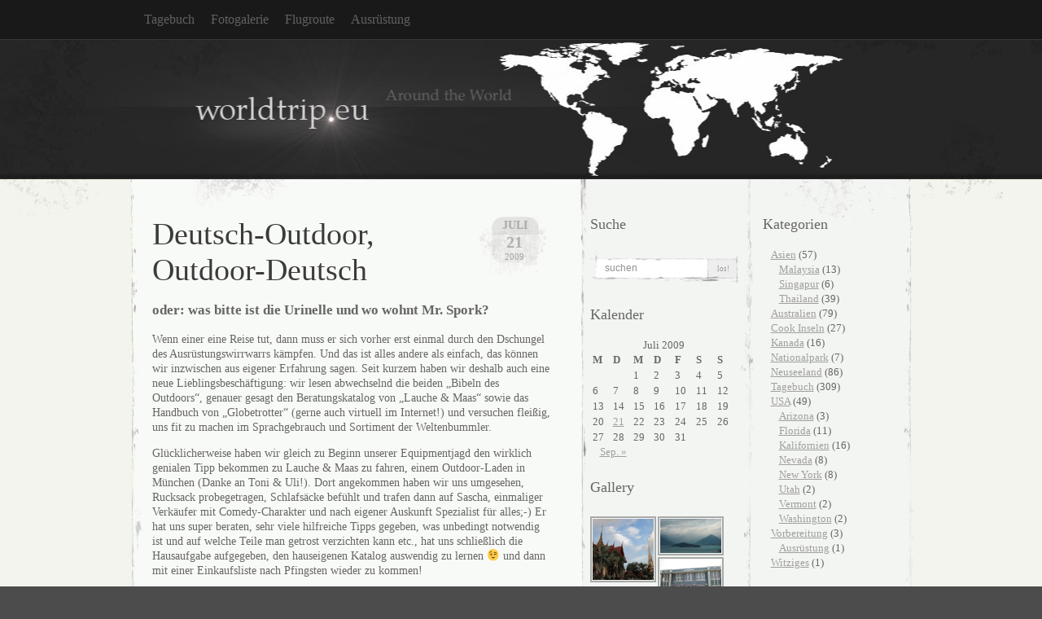

--- FILE ---
content_type: text/html; charset=UTF-8
request_url: https://www.worldtrip.eu/2009/07/
body_size: 13377
content:
<!DOCTYPE html>
<html xmlns="https://www.w3.org/1999/xhtml" lang="de">

<head>
<meta http-equiv="Content-Type" content="text/html; charset=UTF-8" />

<title>
												Archiv Juli | worldtrip.eu		</title>

<link rel="icon" href="https://www.worldtrip.eu/wp-content/favicon.ico" type="image/x-icon" />
		<link rel="shortcut icon" href="https://www.worldtrip.eu/wp-content/favicon.ico" type="image/x-icon" /><link rel="stylesheet" href="https://www.worldtrip.eu/wp-content/themes/elegant-grunge/style.css" type="text/css" media="screen" />
<style type="text/css">
#header div {
	background: url(https://worldtrip.eu/wp-content/themes/elegant-grunge/images/header-ds.jpg) no-repeat center top;
	width: 100%;
	height: 100%;
	display: block;
}
#header * {
	display: none;
}

</style>
<!--[if IE]>
<link rel="stylesheet" type="text/css" href="https://www.worldtrip.eu/wp-content/themes/elegant-grunge/ie.css" />
<style type="text/css">
#footer #subscribe a {
	background:none;
	filter:progid:DXImageTransform.Microsoft.AlphaImageLoader(src='https://www.worldtrip.eu/wp-content/themes/elegant-grunge/images/rss.png');
}
#header div {
	background: none;
	filter:progid:DXImageTransform.Microsoft.AlphaImageLoader(src='https://worldtrip.eu/wp-content/themes/elegant-grunge/images/header-ds.jpg');
}
</style>
<![endif]-->

<link rel="alternate" type="application/rss+xml" title="worldtrip.eu RSS Feed" href="https://www.worldtrip.eu/feed/" />
<link rel="pingback" href="https://www.worldtrip.eu/xmlrpc.php" />



<meta name='robots' content='max-image-preview:large' />
<link rel='dns-prefetch' href='//www.worldtrip.eu' />
<script type="text/javascript">
window._wpemojiSettings = {"baseUrl":"https:\/\/s.w.org\/images\/core\/emoji\/14.0.0\/72x72\/","ext":".png","svgUrl":"https:\/\/s.w.org\/images\/core\/emoji\/14.0.0\/svg\/","svgExt":".svg","source":{"concatemoji":"https:\/\/www.worldtrip.eu\/wp-includes\/js\/wp-emoji-release.min.js?ver=6.1.9"}};
/*! This file is auto-generated */
!function(e,a,t){var n,r,o,i=a.createElement("canvas"),p=i.getContext&&i.getContext("2d");function s(e,t){var a=String.fromCharCode,e=(p.clearRect(0,0,i.width,i.height),p.fillText(a.apply(this,e),0,0),i.toDataURL());return p.clearRect(0,0,i.width,i.height),p.fillText(a.apply(this,t),0,0),e===i.toDataURL()}function c(e){var t=a.createElement("script");t.src=e,t.defer=t.type="text/javascript",a.getElementsByTagName("head")[0].appendChild(t)}for(o=Array("flag","emoji"),t.supports={everything:!0,everythingExceptFlag:!0},r=0;r<o.length;r++)t.supports[o[r]]=function(e){if(p&&p.fillText)switch(p.textBaseline="top",p.font="600 32px Arial",e){case"flag":return s([127987,65039,8205,9895,65039],[127987,65039,8203,9895,65039])?!1:!s([55356,56826,55356,56819],[55356,56826,8203,55356,56819])&&!s([55356,57332,56128,56423,56128,56418,56128,56421,56128,56430,56128,56423,56128,56447],[55356,57332,8203,56128,56423,8203,56128,56418,8203,56128,56421,8203,56128,56430,8203,56128,56423,8203,56128,56447]);case"emoji":return!s([129777,127995,8205,129778,127999],[129777,127995,8203,129778,127999])}return!1}(o[r]),t.supports.everything=t.supports.everything&&t.supports[o[r]],"flag"!==o[r]&&(t.supports.everythingExceptFlag=t.supports.everythingExceptFlag&&t.supports[o[r]]);t.supports.everythingExceptFlag=t.supports.everythingExceptFlag&&!t.supports.flag,t.DOMReady=!1,t.readyCallback=function(){t.DOMReady=!0},t.supports.everything||(n=function(){t.readyCallback()},a.addEventListener?(a.addEventListener("DOMContentLoaded",n,!1),e.addEventListener("load",n,!1)):(e.attachEvent("onload",n),a.attachEvent("onreadystatechange",function(){"complete"===a.readyState&&t.readyCallback()})),(e=t.source||{}).concatemoji?c(e.concatemoji):e.wpemoji&&e.twemoji&&(c(e.twemoji),c(e.wpemoji)))}(window,document,window._wpemojiSettings);
</script>
<style type="text/css">
img.wp-smiley,
img.emoji {
	display: inline !important;
	border: none !important;
	box-shadow: none !important;
	height: 1em !important;
	width: 1em !important;
	margin: 0 0.07em !important;
	vertical-align: -0.1em !important;
	background: none !important;
	padding: 0 !important;
}
</style>
	<link rel='stylesheet' id='wp-block-library-css' href='https://www.worldtrip.eu/wp-includes/css/dist/block-library/style.min.css?ver=6.1.9' type='text/css' media='all' />
<link rel='stylesheet' id='classic-theme-styles-css' href='https://www.worldtrip.eu/wp-includes/css/classic-themes.min.css?ver=1' type='text/css' media='all' />
<style id='global-styles-inline-css' type='text/css'>
body{--wp--preset--color--black: #000000;--wp--preset--color--cyan-bluish-gray: #abb8c3;--wp--preset--color--white: #ffffff;--wp--preset--color--pale-pink: #f78da7;--wp--preset--color--vivid-red: #cf2e2e;--wp--preset--color--luminous-vivid-orange: #ff6900;--wp--preset--color--luminous-vivid-amber: #fcb900;--wp--preset--color--light-green-cyan: #7bdcb5;--wp--preset--color--vivid-green-cyan: #00d084;--wp--preset--color--pale-cyan-blue: #8ed1fc;--wp--preset--color--vivid-cyan-blue: #0693e3;--wp--preset--color--vivid-purple: #9b51e0;--wp--preset--gradient--vivid-cyan-blue-to-vivid-purple: linear-gradient(135deg,rgba(6,147,227,1) 0%,rgb(155,81,224) 100%);--wp--preset--gradient--light-green-cyan-to-vivid-green-cyan: linear-gradient(135deg,rgb(122,220,180) 0%,rgb(0,208,130) 100%);--wp--preset--gradient--luminous-vivid-amber-to-luminous-vivid-orange: linear-gradient(135deg,rgba(252,185,0,1) 0%,rgba(255,105,0,1) 100%);--wp--preset--gradient--luminous-vivid-orange-to-vivid-red: linear-gradient(135deg,rgba(255,105,0,1) 0%,rgb(207,46,46) 100%);--wp--preset--gradient--very-light-gray-to-cyan-bluish-gray: linear-gradient(135deg,rgb(238,238,238) 0%,rgb(169,184,195) 100%);--wp--preset--gradient--cool-to-warm-spectrum: linear-gradient(135deg,rgb(74,234,220) 0%,rgb(151,120,209) 20%,rgb(207,42,186) 40%,rgb(238,44,130) 60%,rgb(251,105,98) 80%,rgb(254,248,76) 100%);--wp--preset--gradient--blush-light-purple: linear-gradient(135deg,rgb(255,206,236) 0%,rgb(152,150,240) 100%);--wp--preset--gradient--blush-bordeaux: linear-gradient(135deg,rgb(254,205,165) 0%,rgb(254,45,45) 50%,rgb(107,0,62) 100%);--wp--preset--gradient--luminous-dusk: linear-gradient(135deg,rgb(255,203,112) 0%,rgb(199,81,192) 50%,rgb(65,88,208) 100%);--wp--preset--gradient--pale-ocean: linear-gradient(135deg,rgb(255,245,203) 0%,rgb(182,227,212) 50%,rgb(51,167,181) 100%);--wp--preset--gradient--electric-grass: linear-gradient(135deg,rgb(202,248,128) 0%,rgb(113,206,126) 100%);--wp--preset--gradient--midnight: linear-gradient(135deg,rgb(2,3,129) 0%,rgb(40,116,252) 100%);--wp--preset--duotone--dark-grayscale: url('#wp-duotone-dark-grayscale');--wp--preset--duotone--grayscale: url('#wp-duotone-grayscale');--wp--preset--duotone--purple-yellow: url('#wp-duotone-purple-yellow');--wp--preset--duotone--blue-red: url('#wp-duotone-blue-red');--wp--preset--duotone--midnight: url('#wp-duotone-midnight');--wp--preset--duotone--magenta-yellow: url('#wp-duotone-magenta-yellow');--wp--preset--duotone--purple-green: url('#wp-duotone-purple-green');--wp--preset--duotone--blue-orange: url('#wp-duotone-blue-orange');--wp--preset--font-size--small: 13px;--wp--preset--font-size--medium: 20px;--wp--preset--font-size--large: 36px;--wp--preset--font-size--x-large: 42px;--wp--preset--spacing--20: 0.44rem;--wp--preset--spacing--30: 0.67rem;--wp--preset--spacing--40: 1rem;--wp--preset--spacing--50: 1.5rem;--wp--preset--spacing--60: 2.25rem;--wp--preset--spacing--70: 3.38rem;--wp--preset--spacing--80: 5.06rem;}:where(.is-layout-flex){gap: 0.5em;}body .is-layout-flow > .alignleft{float: left;margin-inline-start: 0;margin-inline-end: 2em;}body .is-layout-flow > .alignright{float: right;margin-inline-start: 2em;margin-inline-end: 0;}body .is-layout-flow > .aligncenter{margin-left: auto !important;margin-right: auto !important;}body .is-layout-constrained > .alignleft{float: left;margin-inline-start: 0;margin-inline-end: 2em;}body .is-layout-constrained > .alignright{float: right;margin-inline-start: 2em;margin-inline-end: 0;}body .is-layout-constrained > .aligncenter{margin-left: auto !important;margin-right: auto !important;}body .is-layout-constrained > :where(:not(.alignleft):not(.alignright):not(.alignfull)){max-width: var(--wp--style--global--content-size);margin-left: auto !important;margin-right: auto !important;}body .is-layout-constrained > .alignwide{max-width: var(--wp--style--global--wide-size);}body .is-layout-flex{display: flex;}body .is-layout-flex{flex-wrap: wrap;align-items: center;}body .is-layout-flex > *{margin: 0;}:where(.wp-block-columns.is-layout-flex){gap: 2em;}.has-black-color{color: var(--wp--preset--color--black) !important;}.has-cyan-bluish-gray-color{color: var(--wp--preset--color--cyan-bluish-gray) !important;}.has-white-color{color: var(--wp--preset--color--white) !important;}.has-pale-pink-color{color: var(--wp--preset--color--pale-pink) !important;}.has-vivid-red-color{color: var(--wp--preset--color--vivid-red) !important;}.has-luminous-vivid-orange-color{color: var(--wp--preset--color--luminous-vivid-orange) !important;}.has-luminous-vivid-amber-color{color: var(--wp--preset--color--luminous-vivid-amber) !important;}.has-light-green-cyan-color{color: var(--wp--preset--color--light-green-cyan) !important;}.has-vivid-green-cyan-color{color: var(--wp--preset--color--vivid-green-cyan) !important;}.has-pale-cyan-blue-color{color: var(--wp--preset--color--pale-cyan-blue) !important;}.has-vivid-cyan-blue-color{color: var(--wp--preset--color--vivid-cyan-blue) !important;}.has-vivid-purple-color{color: var(--wp--preset--color--vivid-purple) !important;}.has-black-background-color{background-color: var(--wp--preset--color--black) !important;}.has-cyan-bluish-gray-background-color{background-color: var(--wp--preset--color--cyan-bluish-gray) !important;}.has-white-background-color{background-color: var(--wp--preset--color--white) !important;}.has-pale-pink-background-color{background-color: var(--wp--preset--color--pale-pink) !important;}.has-vivid-red-background-color{background-color: var(--wp--preset--color--vivid-red) !important;}.has-luminous-vivid-orange-background-color{background-color: var(--wp--preset--color--luminous-vivid-orange) !important;}.has-luminous-vivid-amber-background-color{background-color: var(--wp--preset--color--luminous-vivid-amber) !important;}.has-light-green-cyan-background-color{background-color: var(--wp--preset--color--light-green-cyan) !important;}.has-vivid-green-cyan-background-color{background-color: var(--wp--preset--color--vivid-green-cyan) !important;}.has-pale-cyan-blue-background-color{background-color: var(--wp--preset--color--pale-cyan-blue) !important;}.has-vivid-cyan-blue-background-color{background-color: var(--wp--preset--color--vivid-cyan-blue) !important;}.has-vivid-purple-background-color{background-color: var(--wp--preset--color--vivid-purple) !important;}.has-black-border-color{border-color: var(--wp--preset--color--black) !important;}.has-cyan-bluish-gray-border-color{border-color: var(--wp--preset--color--cyan-bluish-gray) !important;}.has-white-border-color{border-color: var(--wp--preset--color--white) !important;}.has-pale-pink-border-color{border-color: var(--wp--preset--color--pale-pink) !important;}.has-vivid-red-border-color{border-color: var(--wp--preset--color--vivid-red) !important;}.has-luminous-vivid-orange-border-color{border-color: var(--wp--preset--color--luminous-vivid-orange) !important;}.has-luminous-vivid-amber-border-color{border-color: var(--wp--preset--color--luminous-vivid-amber) !important;}.has-light-green-cyan-border-color{border-color: var(--wp--preset--color--light-green-cyan) !important;}.has-vivid-green-cyan-border-color{border-color: var(--wp--preset--color--vivid-green-cyan) !important;}.has-pale-cyan-blue-border-color{border-color: var(--wp--preset--color--pale-cyan-blue) !important;}.has-vivid-cyan-blue-border-color{border-color: var(--wp--preset--color--vivid-cyan-blue) !important;}.has-vivid-purple-border-color{border-color: var(--wp--preset--color--vivid-purple) !important;}.has-vivid-cyan-blue-to-vivid-purple-gradient-background{background: var(--wp--preset--gradient--vivid-cyan-blue-to-vivid-purple) !important;}.has-light-green-cyan-to-vivid-green-cyan-gradient-background{background: var(--wp--preset--gradient--light-green-cyan-to-vivid-green-cyan) !important;}.has-luminous-vivid-amber-to-luminous-vivid-orange-gradient-background{background: var(--wp--preset--gradient--luminous-vivid-amber-to-luminous-vivid-orange) !important;}.has-luminous-vivid-orange-to-vivid-red-gradient-background{background: var(--wp--preset--gradient--luminous-vivid-orange-to-vivid-red) !important;}.has-very-light-gray-to-cyan-bluish-gray-gradient-background{background: var(--wp--preset--gradient--very-light-gray-to-cyan-bluish-gray) !important;}.has-cool-to-warm-spectrum-gradient-background{background: var(--wp--preset--gradient--cool-to-warm-spectrum) !important;}.has-blush-light-purple-gradient-background{background: var(--wp--preset--gradient--blush-light-purple) !important;}.has-blush-bordeaux-gradient-background{background: var(--wp--preset--gradient--blush-bordeaux) !important;}.has-luminous-dusk-gradient-background{background: var(--wp--preset--gradient--luminous-dusk) !important;}.has-pale-ocean-gradient-background{background: var(--wp--preset--gradient--pale-ocean) !important;}.has-electric-grass-gradient-background{background: var(--wp--preset--gradient--electric-grass) !important;}.has-midnight-gradient-background{background: var(--wp--preset--gradient--midnight) !important;}.has-small-font-size{font-size: var(--wp--preset--font-size--small) !important;}.has-medium-font-size{font-size: var(--wp--preset--font-size--medium) !important;}.has-large-font-size{font-size: var(--wp--preset--font-size--large) !important;}.has-x-large-font-size{font-size: var(--wp--preset--font-size--x-large) !important;}
.wp-block-navigation a:where(:not(.wp-element-button)){color: inherit;}
:where(.wp-block-columns.is-layout-flex){gap: 2em;}
.wp-block-pullquote{font-size: 1.5em;line-height: 1.6;}
</style>
<link rel='stylesheet' id='ngg_trigger_buttons-css' href='https://www.worldtrip.eu/wp-content/plugins/nextgen-gallery/static/GalleryDisplay/trigger_buttons.css?ver=4.0.4' type='text/css' media='all' />
<link rel='stylesheet' id='fancybox-0-css' href='https://www.worldtrip.eu/wp-content/plugins/nextgen-gallery/static/Lightbox/fancybox/jquery.fancybox-1.3.4.css?ver=4.0.4' type='text/css' media='all' />
<link rel='stylesheet' id='fontawesome_v4_shim_style-css' href='https://www.worldtrip.eu/wp-content/plugins/nextgen-gallery/static/FontAwesome/css/v4-shims.min.css?ver=6.1.9' type='text/css' media='all' />
<link rel='stylesheet' id='fontawesome-css' href='https://www.worldtrip.eu/wp-content/plugins/nextgen-gallery/static/FontAwesome/css/all.min.css?ver=6.1.9' type='text/css' media='all' />
<link rel='stylesheet' id='nextgen_pagination_style-css' href='https://www.worldtrip.eu/wp-content/plugins/nextgen-gallery/static/GalleryDisplay/pagination_style.css?ver=4.0.4' type='text/css' media='all' />
<link rel='stylesheet' id='nextgen_basic_thumbnails_style-css' href='https://www.worldtrip.eu/wp-content/plugins/nextgen-gallery/static/Thumbnails/nextgen_basic_thumbnails.css?ver=4.0.4' type='text/css' media='all' />
<link rel='stylesheet' id='nextgen_widgets_style-css' href='https://www.worldtrip.eu/wp-content/plugins/nextgen-gallery/static/Widget/display.css?ver=4.0.4' type='text/css' media='all' />
<script type='text/javascript' src='https://www.worldtrip.eu/wp-includes/js/jquery/jquery.min.js?ver=3.6.1' id='jquery-core-js'></script>
<script type='text/javascript' src='https://www.worldtrip.eu/wp-includes/js/jquery/jquery-migrate.min.js?ver=3.3.2' id='jquery-migrate-js'></script>
<script type='text/javascript' id='photocrati_ajax-js-extra'>
/* <![CDATA[ */
var photocrati_ajax = {"url":"https:\/\/www.worldtrip.eu\/index.php?photocrati_ajax=1","rest_url":"https:\/\/www.worldtrip.eu\/wp-json\/","wp_home_url":"https:\/\/www.worldtrip.eu","wp_site_url":"https:\/\/www.worldtrip.eu","wp_root_url":"https:\/\/www.worldtrip.eu","wp_plugins_url":"https:\/\/www.worldtrip.eu\/wp-content\/plugins","wp_content_url":"https:\/\/www.worldtrip.eu\/wp-content","wp_includes_url":"https:\/\/www.worldtrip.eu\/wp-includes\/","ngg_param_slug":"nggallery","rest_nonce":"4fbe8590c5"};
/* ]]> */
</script>
<script type='text/javascript' src='https://www.worldtrip.eu/wp-content/plugins/nextgen-gallery/static/Legacy/ajax.min.js?ver=4.0.4' id='photocrati_ajax-js'></script>
<script type='text/javascript' src='https://www.worldtrip.eu/wp-content/plugins/nextgen-gallery/static/FontAwesome/js/v4-shims.min.js?ver=5.3.1' id='fontawesome_v4_shim-js'></script>
<script type='text/javascript' defer crossorigin="anonymous" data-auto-replace-svg="false" data-keep-original-source="false" data-search-pseudo-elements src='https://www.worldtrip.eu/wp-content/plugins/nextgen-gallery/static/FontAwesome/js/all.min.js?ver=5.3.1' id='fontawesome-js'></script>
<script type='text/javascript' src='https://www.worldtrip.eu/wp-content/plugins/nextgen-gallery/static/Thumbnails/nextgen_basic_thumbnails.js?ver=4.0.4' id='nextgen_basic_thumbnails_script-js'></script>
<link rel="https://api.w.org/" href="https://www.worldtrip.eu/wp-json/" /><link rel="EditURI" type="application/rsd+xml" title="RSD" href="https://www.worldtrip.eu/xmlrpc.php?rsd" />
<link rel="wlwmanifest" type="application/wlwmanifest+xml" href="https://www.worldtrip.eu/wp-includes/wlwmanifest.xml" />
<meta name="generator" content="WordPress 6.1.9" />

</head>


<body class="double-right-sidebar">

<div id="page">

<div id="menu">
	<ul>
		<li class="page_item page-item-14 current_page_parent"><a href="https://www.worldtrip.eu/tagebuch/">Tagebuch</a></li>
<li class="page_item page-item-103 page_item_has_children"><a href="https://www.worldtrip.eu/fotogalerie/">Fotogalerie</a></li>
<li class="page_item page-item-5"><a href="https://www.worldtrip.eu/flugroute/">Flugroute</a></li>
<li class="page_item page-item-1011"><a href="https://www.worldtrip.eu/ausruestung/">Ausrüstung</a></li>
	</ul>
	<div class="clear"></div>
</div>

<div id="header-wrap">
<div id="header">
	<div>
			</div>
</div>
</div>

<!-- end header --><div id="content-container">

<div id="content">

	<div id="body">
	
	<div class="breadcrumbs">
		</div>

	
		
			<div class="post" id="post-12">
				
				<div class="date">
					<span class="month">Juli</span>
					<span class="day">21</span>
					<span class="year">2009</span>
				</div>
				
				<h2><a href="https://www.worldtrip.eu/2009/07/21/deutsch-outdoor-outdoor-deutsch/" rel="bookmark" title="Direkter Link zu Deutsch-Outdoor, Outdoor-Deutsch">Deutsch-Outdoor, Outdoor-Deutsch</a></h2>

								
				<!-- <div class="info">by Anita</div> -->

				<div class="entry">
					<!-- google_ad_section_start -->
					<h3>oder: was bitte ist die Urinelle und wo wohnt Mr. Spork?</h3>
<p>Wenn einer eine Reise tut, dann muss er sich vorher erst einmal durch den Dschungel des Ausrüstungswirrwarrs kämpfen. Und das ist alles andere als einfach, das können wir inzwischen aus eigener Erfahrung sagen. Seit kurzem haben wir deshalb auch eine neue Lieblingsbeschäftigung: wir lesen abwechselnd die beiden „Bibeln des Outdoors“, genauer gesagt den Beratungskatalog von „Lauche &amp; Maas“ sowie das Handbuch von „Globetrotter“ (gerne auch virtuell im Internet!) und versuchen fleißig, uns fit zu machen im Sprachgebrauch und Sortiment der Weltenbummler.</p>
<p>Glücklicherweise haben wir gleich zu Beginn unserer Equipmentjagd den wirklich genialen Tipp bekommen zu Lauche &amp; Maas zu fahren, einem Outdoor-Laden in München (Danke an Toni &amp; Uli!). Dort angekommen haben wir uns umgesehen, Rucksack probegetragen, Schlafsäcke befühlt und trafen dann auf Sascha, einmaliger Verkäufer mit Comedy-Charakter und nach eigener Auskunft Spezialist für alles;-) Er hat uns super beraten, sehr viele hilfreiche Tipps gegeben, was unbedingt notwendig ist und auf welche Teile man getrost verzichten kann etc., hat uns schließlich die Hausaufgabe aufgegeben, den hauseigenen Katalog auswendig zu lernen 😉 und dann mit einer Einkaufsliste nach Pfingsten wieder zu kommen!</p>
<p>So ging es also los und wir stürzten uns voller Elan auf die 500 Katalogseiten, vollgepackt mit bunten Bildern und Infos von allen möglichen und unmöglichen Gegenständen, die der Weltreisende so braucht. Die Einkaufsliste wuchs also rasant und Anita´s Shopping-Hormone überschlugen sich nur so vor lauter Vorfreude auf das Glühen der Kreditkarte! Da wir ja aber auch  kleine Sparfüchse sind, haben wir natürlich wahlweise auch das Angebot von Globetrotter begutachtet, da hier doch das ein oder andere verlockende Schnäppchen schlummert.</p>
<p>Eindeutige Lieblingsstücke, die wir bisher beim Schmökern gefunden haben, wollen wir Euch natürlich nicht vorenthalten! Da wäre zum Einen die Urinelle, deren Produktbeschreibung einfach einmalig ist: „ Die originelle Urinelle hilft zur Stelle wenn es gehen muss furchtbar schnelle. Ist das Klo auch sehr verdreckt und die Dame dann verschreckt, zückt sie unsere Urinelle (wie gesagt ganz furchtbar schnelle) und der Schreck ist sofort weg.“ (Quelle: Katalog Lauche &amp; Maas, S. 475). Na, das muss frau doch einfach haben, oder? Sehr gut gefallen hat uns übrigens auch Mr. Spork, schon allein aufgrund des Namens musste der ins Gepäck (oh nein, merkt man, dass ich schrecklich leicht durch Werbung beeinflussbar bin??). Es handelt sich hierbei – eingefleischte Pfadfinder und Backpacker werden das sicherlich wissen – um eine Kombination aus Gabel, Löffel und Messer in einem, und das Ganze ist auch noch schön bunt! Praktisch, 4-er Pack bestellt, wohnt ab sofort in meinem Rucksack, geb ich nicht mehr her.</p>
					<!-- google_ad_section_end -->
				</div>

				<div class="clear"></div>

				<p class="metadata">
					<a href="https://www.worldtrip.eu/2009/07/21/deutsch-outdoor-outdoor-deutsch/#respond">Keine Kommentare</a>					&nbsp;&nbsp;|&nbsp;&nbsp;Tags: <a href="https://www.worldtrip.eu/tag/ausrustung/" rel="tag">Ausrüstung</a>, <a href="https://www.worldtrip.eu/tag/outdoor/" rel="tag">Outdoor</a>										 | veröffentlicht in <a href="https://www.worldtrip.eu/category/vorbereitung/ausruestung/" rel="category tag">Ausrüstung</a>, <a href="https://www.worldtrip.eu/category/witziges/" rel="category tag">Witziges</a>														</p>
				
			</div>
			
			<div class="hr"><hr /></div>

		
			<div class="post" id="post-10">
				
				<div class="date">
					<span class="month">Juli</span>
					<span class="day">21</span>
					<span class="year">2009</span>
				</div>
				
				<h2><a href="https://www.worldtrip.eu/2009/07/21/das-weltreise-ticket/" rel="bookmark" title="Direkter Link zu Das Weltreise-Ticket">Das Weltreise-Ticket</a></h2>

								
				<!-- <div class="info">by Anita</div> -->

				<div class="entry">
					<!-- google_ad_section_start -->
					<p>Eine der wichtigsten Entscheidungen in der Vorbereitungsphase ist sicherlich der Ticketkauf. Möglichkeiten gibt es viele. Und das Passende zu finden ist gar nicht so einfach, denn die unterschiedlichen Angebote haben alle ihre Vor- und Nachteile.</p>
<p>Für uns stand relativ schnell fest, welche Länder und Regionen wir bereisen wollen; das alles jedoch in ein bezahlbares Ticket zu bekommen, war eine echte Herausforderung. Wir haben also viel recherchiert und verglichen und haben uns schließlich für das Great-Escapade-Ticket entschieden.</p>
<p>Great-Escapade ist ein sehr flexibles Round-The-World-Ticket, das von den drei Airlines Virgin Atlantic, Air NewZealand und Singapore Airlines (inkl. deren Kooperationspartner) angeboten wird. Der Vorteil ist eindeutig darin zu sehen, dass 29.000 Flugmeilen mit unzähligen Stopps abgeflogen werden können und ein sehr gutes Streckennetz zur Verfügung steht. Nach Abflug ist das Flugdatum jederzeit kostenlos umbuchbar und auch eine Streckenänderung ist – gegen Gebühr – möglich. Flexibilität ist also gegeben, und das war für uns neben dem wirklich kaum schlagbaren Flugpreis ein entscheidendes Kriterium bei der Wahl des Tarifs.</p>
<p>Genialerweise kann man bei diesem Ticket auch noch Meilen sammeln! Wir sind deshalb nun Mitglieder bei KrisFlyer, dem Vielflieger-Programm der Singapore Airlines und sind schon sehr gespannt, wie rasch unser Meilenkonto anwachsen wird. Einlösen kann man die Meilen übrigens bei allen Partnern der Star Alliance, zu welcher ja auch die Singapore Airlines gehört…</p>
<p>Wenn man so möchte, gibt es jedoch auch einen Nachteil: das Great-Escapade-Ticket ist nur ex London buchbar und die Buchung läuft über Internet bzw. ein englisches Call-Center. Wem das zu kompliziert bzw. zu unsicher ist, der kann sich aber auch an eine Reiseagentur wenden, die sowohl die Flugreservierung als auch den Umbuchungsservice während der Reise übernimmt, für eine kleine Gebühr versteht sich!</p>
<p>Die genaue Strecke, die wir mit unserem Ticket abfliegen werden, findet ihr unter dem Menüpunkt „Flugroute“. Und ganz bestimmt berichten wir nach unseren Flügen auch von unseren Erfahrungen mit den Airlines, Umbuchungen  usw.</p>
					<!-- google_ad_section_end -->
				</div>

				<div class="clear"></div>

				<p class="metadata">
					<a href="https://www.worldtrip.eu/2009/07/21/das-weltreise-ticket/#respond">Keine Kommentare</a>					&nbsp;&nbsp;|&nbsp;&nbsp;Tags: <a href="https://www.worldtrip.eu/tag/air-newzealand/" rel="tag">Air NewZealand</a>, <a href="https://www.worldtrip.eu/tag/great-escapade-ticket/" rel="tag">Great Escapade Ticket</a>, <a href="https://www.worldtrip.eu/tag/singapore-airlines/" rel="tag">Singapore Airlines</a>, <a href="https://www.worldtrip.eu/tag/ticket/" rel="tag">Ticket</a>, <a href="https://www.worldtrip.eu/tag/virgin-atlantic/" rel="tag">Virgin Atlantic</a>										 | veröffentlicht in <a href="https://www.worldtrip.eu/category/vorbereitung/" rel="category tag">Vorbereitung</a>														</p>
				
			</div>
			
			<div class="hr"><hr /></div>

		
			<div class="post" id="post-8">
				
				<div class="date">
					<span class="month">Juli</span>
					<span class="day">21</span>
					<span class="year">2009</span>
				</div>
				
				<h2><a href="https://www.worldtrip.eu/2009/07/21/impfungen/" rel="bookmark" title="Direkter Link zu Impfungen">Impfungen</a></h2>

								
				<!-- <div class="info">by Anita</div> -->

				<div class="entry">
					<!-- google_ad_section_start -->
					<p>Wer uns kennt der weiß, dass Planung eine absolute Stärke von uns ist….nur die rechtzeitige Umsetzung in die Praxis gelingt uns nicht immer ganz zeitnah 😉</p>
<p>Ähnlich verhielt sich das auch mit unseren Impfungen. Voller Elan waren wir bereits Ende Dezember 2008 im Tropeninstitut München um uns beraten zu lassen. Als wir dort nach Kampf um einen Parkplatz der weniger als 5 km von der Zieladresse entfernt ist, ankamen, erwartete uns ein Wartebereich, vollgestopft mit jeder Menge offensichtlich impfwütigen Reiseaspiranten,  die alle bereits fleißig Formulare ausfüllten und auf einen der 5 Ärzte warteten. Es hieß also auch für uns zunächst Nummer ziehen, Formular ausfüllen mit Infos zu geplantem Reiseziel, Vorerkrankungen, Allergien etc. und dann – warten.</p>
<p>Endlich öffnete sich dann irgendwann die Tür eines Behandlungszimmers und wir kamen an die Reihe. Ein wirklich netter junger Arzt hat uns dann auch sehr kompetent beraten und aufgeklärt und uns schließlich einen persönlichen Impfplan erstellt.</p>
<p>Und das ist unser zu absolvierendes Programm:</p>
<p>Hepatits A+B, Typhus, Japanische Enzephalitis, Gelbfieber und Malaria-Prophylaxe in Form von Malarone (Tabletten).</p>
<p>So, wir waren also entsprechend informiert und marschierten ab zur Kasse, wo wir die Gebühr von 20€ für die Beratung bezahlten. Diese Information reichte uns erst mal, wirklich impfen lassen wollten wir uns erst später. Ist ja noch Zeit. Ja, und so gingen die Wochen ins Land und wir verpassten fast den Zeitpunkt des Krankenkassenwechsels. Wir haben nämlich erfahren, dass die Techniker Krankenkasse die Kosten für Reiseimpfungen und Malaria-Prophylaxe erstattet, und das lohnt sich wirklich. Denn Impfungen kosten richtig viel Geld. Bei einer Injektion Japanische Enzephalitis ist man mit 95€ dabei, leider braucht man davon 2 Spritzen… Auch Hep A+B schlagen mit jeweils 70€ bzw. 75€ gut zu Buche, da ist Typhus mit 35€ ja direkt ein Schnäppchen…</p>
<p>Bis Ende Juli schaffen wir unser Impfprogramm jetzt zwar recht knapp, aber geschafft ist geschafft!</p>
					<!-- google_ad_section_end -->
				</div>

				<div class="clear"></div>

				<p class="metadata">
					<a href="https://www.worldtrip.eu/2009/07/21/impfungen/#respond">Keine Kommentare</a>					&nbsp;&nbsp;|&nbsp;&nbsp;Tags: <a href="https://www.worldtrip.eu/tag/gelbfieber/" rel="tag">Gelbfieber</a>, <a href="https://www.worldtrip.eu/tag/hepatitis-ab/" rel="tag">Hepatitis A+B</a>, <a href="https://www.worldtrip.eu/tag/impfung/" rel="tag">Impfung</a>, <a href="https://www.worldtrip.eu/tag/japanische-enzephalitis/" rel="tag">Japanische Enzephalitis</a>, <a href="https://www.worldtrip.eu/tag/krankenkasse/" rel="tag">Krankenkasse</a>, <a href="https://www.worldtrip.eu/tag/typhus/" rel="tag">Typhus</a>										 | veröffentlicht in <a href="https://www.worldtrip.eu/category/vorbereitung/" rel="category tag">Vorbereitung</a>														</p>
				
			</div>
			
			<div class="hr"><hr /></div>

		
		<div class="navigation">
			<div class="next"></div>
			<div class="previous"></div>
		</div>

	
	</div>

	<div id="sidebar" class="sidebar">
	<ul>
		<li id="search-3" class="widget widget_search"><h2 class="widgettitle">Suche</h2><form method="get" id="searchform" action="https://www.worldtrip.eu/">
	<div>
		<input type="text" value="suchen" onfocus="if (this.value == 'suchen') {this.value = '';}" onblur="if (this.value == '') {this.value = 'suchen';}"  name="s" id="s" />
		<input type="submit" id="searchsubmit" value="Los!" />
	</div>
</form>
</li><li id="calendar-3" class="widget widget_calendar"><h2 class="widgettitle">Kalender</h2><div id="calendar_wrap" class="calendar_wrap"><table id="wp-calendar" class="wp-calendar-table">
	<caption>Juli 2009</caption>
	<thead>
	<tr>
		<th scope="col" title="Montag">M</th>
		<th scope="col" title="Dienstag">D</th>
		<th scope="col" title="Mittwoch">M</th>
		<th scope="col" title="Donnerstag">D</th>
		<th scope="col" title="Freitag">F</th>
		<th scope="col" title="Samstag">S</th>
		<th scope="col" title="Sonntag">S</th>
	</tr>
	</thead>
	<tbody>
	<tr>
		<td colspan="2" class="pad">&nbsp;</td><td>1</td><td>2</td><td>3</td><td>4</td><td>5</td>
	</tr>
	<tr>
		<td>6</td><td>7</td><td>8</td><td>9</td><td>10</td><td>11</td><td>12</td>
	</tr>
	<tr>
		<td>13</td><td>14</td><td>15</td><td>16</td><td>17</td><td>18</td><td>19</td>
	</tr>
	<tr>
		<td>20</td><td><a href="https://www.worldtrip.eu/2009/07/21/" aria-label="Beiträge veröffentlicht am 21. July 2009">21</a></td><td>22</td><td>23</td><td>24</td><td>25</td><td>26</td>
	</tr>
	<tr>
		<td>27</td><td>28</td><td>29</td><td>30</td><td>31</td>
		<td class="pad" colspan="2">&nbsp;</td>
	</tr>
	</tbody>
	</table><nav aria-label="Vorherige und nächste Monate" class="wp-calendar-nav">
		<span class="wp-calendar-nav-prev">&nbsp;</span>
		<span class="pad">&nbsp;</span>
		<span class="wp-calendar-nav-next"><a href="https://www.worldtrip.eu/2009/09/">Sep. &raquo;</a></span>
	</nav></div></li><li id="ngg-images-4" class="widget ngg_images"><div class="hslice" id="ngg-webslice"><h2 class="entry-title widgettitle">Gallery</h2><div class="ngg-widget entry-content">
			<a href="https://www.worldtrip.eu/wp-content/gallery/thailand/phuket/IMG_3256.JPG"
			title="Tempelanlage Wat Chalong"
			data-image-id='814'
			class="ngg-fancybox" rel="d78b24d61b3798764d8bc42ccaa9420e"			><img title="IMG_3256"
				alt="IMG_3256"
				src="https://www.worldtrip.eu/wp-content/gallery/thailand/phuket/thumbs/thumbs_IMG_3256.JPG"
				width="75"
				height="50"
			/></a>
			<a href="https://www.worldtrip.eu/wp-content/gallery/newzealand/lakewakatipu/CAM_1418.JPG"
			title="Lake Wakatipu"
			data-image-id='7027'
			class="ngg-fancybox" rel="d78b24d61b3798764d8bc42ccaa9420e"			><img title="ÐHä"
				alt="ÐHä"
				src="https://www.worldtrip.eu/wp-content/gallery/newzealand/lakewakatipu/thumbs/thumbs_CAM_1418.JPG"
				width="75"
				height="50"
			/></a>
			<a href="https://www.worldtrip.eu/wp-content/gallery/newzealand/napier/IMG_15147.jpg"
			title="Napier"
			data-image-id='9397'
			class="ngg-fancybox" rel="d78b24d61b3798764d8bc42ccaa9420e"			><img title="IMG_15147"
				alt="IMG_15147"
				src="https://www.worldtrip.eu/wp-content/gallery/newzealand/napier/thumbs/thumbs_IMG_15147.jpg"
				width="75"
				height="50"
			/></a>
			<a href="https://www.worldtrip.eu/wp-content/gallery/newzealand/coromandel/hotwaterbeach/IMG_15605.jpg"
			title="Hahei - Hot Water Beach"
			data-image-id='9629'
			class="ngg-fancybox" rel="d78b24d61b3798764d8bc42ccaa9420e"			><img title="IMG_15605"
				alt="IMG_15605"
				src="https://www.worldtrip.eu/wp-content/gallery/newzealand/coromandel/hotwaterbeach/thumbs/thumbs_IMG_15605.jpg"
				width="75"
				height="50"
			/></a>
			<a href="https://www.worldtrip.eu/wp-content/gallery/newzealand/whangarei/IMG_15829.JPG"
			title="Whangarei - Falls"
			data-image-id='9696'
			class="ngg-fancybox" rel="d78b24d61b3798764d8bc42ccaa9420e"			><img title="IMG_15829"
				alt="IMG_15829"
				src="https://www.worldtrip.eu/wp-content/gallery/newzealand/whangarei/thumbs/thumbs_IMG_15829.JPG"
				width="75"
				height="50"
			/></a>
			<a href="https://www.worldtrip.eu/wp-content/gallery/hostels/usa/mithilahotel/IMG_20048.JPG"
			title="Kalifornien - San Francisco - Marina"
			data-image-id='11591'
			class="ngg-fancybox" rel="d78b24d61b3798764d8bc42ccaa9420e"			><img title="IMG_20048"
				alt="IMG_20048"
				src="https://www.worldtrip.eu/wp-content/gallery/hostels/usa/mithilahotel/thumbs/thumbs_IMG_20048.JPG"
				width="75"
				height="50"
			/></a>
			<a href="https://www.worldtrip.eu/wp-content/gallery/usa/arizona/grandcanyon/village/IMG_22273.JPG"
			title="Arizona - Grand Canyon - Village"
			data-image-id='12589'
			class="ngg-fancybox" rel="d78b24d61b3798764d8bc42ccaa9420e"			><img title="IMG_22273"
				alt="IMG_22273"
				src="https://www.worldtrip.eu/wp-content/gallery/usa/arizona/grandcanyon/village/thumbs/thumbs_IMG_22273.JPG"
				width="75"
				height="50"
			/></a>
			<a href="https://www.worldtrip.eu/wp-content/gallery/usa/newyork/newyorkcity/manhattan/IMG_29911.JPG"
			title=" "
			data-image-id='14767'
			class="ngg-fancybox" rel="d78b24d61b3798764d8bc42ccaa9420e"			><img title="IMG_29911"
				alt="IMG_29911"
				src="https://www.worldtrip.eu/wp-content/gallery/usa/newyork/newyorkcity/manhattan/thumbs/thumbs_IMG_29911.JPG"
				width="75"
				height="50"
			/></a>
	</div>

</div></li>	</ul>
</div>
<div id="sidebar2" class="sidebar">
	<ul>
		<li id="categories-3" class="widget widget_categories"><h2 class="widgettitle">Kategorien</h2>
			<ul>
					<li class="cat-item cat-item-18"><a href="https://www.worldtrip.eu/category/asien/">Asien</a> (57)
<ul class='children'>
	<li class="cat-item cat-item-23"><a href="https://www.worldtrip.eu/category/asien/malaysia/">Malaysia</a> (13)
</li>
	<li class="cat-item cat-item-24"><a href="https://www.worldtrip.eu/category/asien/singapur/">Singapur</a> (6)
</li>
	<li class="cat-item cat-item-25"><a href="https://www.worldtrip.eu/category/asien/thailand/">Thailand</a> (39)
</li>
</ul>
</li>
	<li class="cat-item cat-item-19"><a href="https://www.worldtrip.eu/category/australien/">Australien</a> (79)
</li>
	<li class="cat-item cat-item-20"><a href="https://www.worldtrip.eu/category/cook-inseln/">Cook Inseln</a> (27)
</li>
	<li class="cat-item cat-item-21"><a href="https://www.worldtrip.eu/category/kanada/">Kanada</a> (16)
</li>
	<li class="cat-item cat-item-1804"><a href="https://www.worldtrip.eu/category/nationalpark/">Nationalpark</a> (7)
</li>
	<li class="cat-item cat-item-22"><a href="https://www.worldtrip.eu/category/neuseeland/">Neuseeland</a> (86)
</li>
	<li class="cat-item cat-item-31"><a href="https://www.worldtrip.eu/category/tagebuch/">Tagebuch</a> (309)
</li>
	<li class="cat-item cat-item-26"><a href="https://www.worldtrip.eu/category/usa/">USA</a> (49)
<ul class='children'>
	<li class="cat-item cat-item-1794"><a href="https://www.worldtrip.eu/category/usa/arizona/">Arizona</a> (3)
</li>
	<li class="cat-item cat-item-1802"><a href="https://www.worldtrip.eu/category/usa/florida/">Florida</a> (11)
</li>
	<li class="cat-item cat-item-1571"><a href="https://www.worldtrip.eu/category/usa/kalifornien/">Kalifornien</a> (16)
</li>
	<li class="cat-item cat-item-1572"><a href="https://www.worldtrip.eu/category/usa/nevada/">Nevada</a> (8)
</li>
	<li class="cat-item cat-item-1801"><a href="https://www.worldtrip.eu/category/usa/new-york/">New York</a> (8)
</li>
	<li class="cat-item cat-item-1799"><a href="https://www.worldtrip.eu/category/usa/utah/">Utah</a> (2)
</li>
	<li class="cat-item cat-item-2042"><a href="https://www.worldtrip.eu/category/usa/vermont/">Vermont</a> (2)
</li>
	<li class="cat-item cat-item-1800"><a href="https://www.worldtrip.eu/category/usa/washington/">Washington</a> (2)
</li>
</ul>
</li>
	<li class="cat-item cat-item-3"><a href="https://www.worldtrip.eu/category/vorbereitung/">Vorbereitung</a> (3)
<ul class='children'>
	<li class="cat-item cat-item-27"><a href="https://www.worldtrip.eu/category/vorbereitung/ausruestung/">Ausrüstung</a> (1)
</li>
</ul>
</li>
	<li class="cat-item cat-item-15"><a href="https://www.worldtrip.eu/category/witziges/">Witziges</a> (1)
</li>
			</ul>

			</li><li id="archives-3" class="widget widget_archive"><h2 class="widgettitle">Archiv</h2>
			<ul>
					<li><a href='https://www.worldtrip.eu/2011/07/'>Juli 2011</a>&nbsp;(9)</li>
	<li><a href='https://www.worldtrip.eu/2011/06/'>Juni 2011</a>&nbsp;(17)</li>
	<li><a href='https://www.worldtrip.eu/2010/07/'>Juli 2010</a>&nbsp;(10)</li>
	<li><a href='https://www.worldtrip.eu/2010/06/'>Juni 2010</a>&nbsp;(20)</li>
	<li><a href='https://www.worldtrip.eu/2010/05/'>Mai 2010</a>&nbsp;(25)</li>
	<li><a href='https://www.worldtrip.eu/2010/04/'>April 2010</a>&nbsp;(26)</li>
	<li><a href='https://www.worldtrip.eu/2010/03/'>März 2010</a>&nbsp;(35)</li>
	<li><a href='https://www.worldtrip.eu/2010/02/'>Februar 2010</a>&nbsp;(26)</li>
	<li><a href='https://www.worldtrip.eu/2010/01/'>Januar 2010</a>&nbsp;(31)</li>
	<li><a href='https://www.worldtrip.eu/2009/12/'>Dezember 2009</a>&nbsp;(41)</li>
	<li><a href='https://www.worldtrip.eu/2009/11/'>November 2009</a>&nbsp;(15)</li>
	<li><a href='https://www.worldtrip.eu/2009/10/'>Oktober 2009</a>&nbsp;(31)</li>
	<li><a href='https://www.worldtrip.eu/2009/09/'>September 2009</a>&nbsp;(24)</li>
	<li><a href='https://www.worldtrip.eu/2009/07/' aria-current="page">Juli 2009</a>&nbsp;(3)</li>
			</ul>

			</li>	</ul>
</div>

</div>
<div class="clear"></div>
</div>

</div> <!-- End page /-->

<div id="footer-wrap-outer">
<div id="footer-wrap">
	<div id="footer">
   <div class="widget-wrap"><div class="widget widget_links"><h2>Flugtickets</h2>
	<ul class='xoxo blogroll'>
<li><a href="https://www.worldtrip.eu/airnewzealand" title="Die Kiwi Airline">Air New Zealand</a></li>
<li><a href="https://www.worldtrip.eu/qantas" rel="noopener" title="Sehr große und gute australische Airline" target="_top">Qantas &#8211; The Australian Airline</a></li>
<li><a href="https://www.worldtrip.eu/thegreatescapade" rel="noopener" title="Unser Round the World Ticket" target="_blank">The Great Escapade Round the World Ticket</a></li>

	</ul>
</div></div>
<div class="widget-wrap"><div class="widget widget_links"><h2>Reiseliteratur</h2>
	<ul class='xoxo blogroll'>
<li><a href="https://www.worldtrip.eu/lonelyplanet" title="Reiseführer mit Plan und Sinn fürs Wesentliche und Eindrucksvolle.">Lonely Planet</a></li>
<li><a href="https://www.worldtrip.eu/roughguide" rel="noopener" title="Der Guide für Explorer." target="_top">The Rough Guide</a></li>

	</ul>
</div></div>
<div class="widget-wrap"><div class="widget widget_links"><h2>Shopping</h2>
	<ul class='xoxo blogroll'>
<li><a href="https://www.worldtrip.eu/globetrotter" title="Viel Auswahl und schneller Versand.">Globetrotter Shop</a></li>
<li><a href="https://www.worldtrip.eu/lauche-maas" title="Toller Shop für Camping Ausrüstung in München-Pasing. Sehr gute Beratung.">Lauche und Maas Shop</a></li>

	</ul>
</div></div>
   <div class="clear"></div>
	<div class="legal">&copy; worldtrip.eu 2010 - 2026 <a href="https://www.worldtrip.eu/impressum">Impressum</a> <a href="https://www.worldtrip.eu/datenschutzerklaerung">Datenschutzerkl&auml;rung</a></div>
	<div class="credit"><a href="https://wordpress.org" target="_blank">WordPress</a> Theme entworfen von <a href="https://michael.tyson.id.au/wordpress" target="_blank">Michael Tyson</a>.</div>
	<script type='text/javascript' id='ngg_common-js-extra'>
/* <![CDATA[ */

var galleries = {};
galleries.gallery_d78b24d61b3798764d8bc42ccaa9420e = {"__defaults_set":null,"ID":"d78b24d61b3798764d8bc42ccaa9420e","album_ids":[],"container_ids":[],"display":"","display_settings":{"display_view":"default-view.php","images_per_page":8,"number_of_columns":0,"thumbnail_width":240,"thumbnail_height":160,"show_all_in_lightbox":false,"ajax_pagination":0,"use_imagebrowser_effect":false,"template":"Widget\/Display\/Gallery","display_no_images_error":1,"disable_pagination":true,"show_slideshow_link":false,"slideshow_link_text":"[Zeige eine Slideshow]","override_thumbnail_settings":0,"thumbnail_quality":"100","thumbnail_crop":1,"thumbnail_watermark":0,"ngg_triggers_display":"never","use_lightbox_effect":true,"maximum_entity_count":8,"image_type":"thumb","show_thumbnail_link":false,"image_width":75,"image_height":50,"widget_setting_title":"Gallery","widget_setting_before_widget":"<li id=\"ngg-images-4\" class=\"widget ngg_images\"><div class=\"hslice\" id=\"ngg-webslice\">","widget_setting_before_title":"<h2 class=\"entry-title widgettitle\">","widget_setting_after_widget":"<\/div><\/li>","widget_setting_after_title":"<\/h2>","widget_setting_width":75,"widget_setting_height":50,"widget_setting_show_setting":"thumbnail","widget_setting_widget_id":"ngg-images-4"},"display_type":"photocrati-nextgen_basic_thumbnails","effect_code":null,"entity_ids":["814","7027","9397","9629","9696","11591","12589","14767"],"excluded_container_ids":[],"exclusions":[],"gallery_ids":[],"id":"d78b24d61b3798764d8bc42ccaa9420e","ids":null,"image_ids":null,"images_list_count":null,"inner_content":null,"is_album_gallery":null,"maximum_entity_count":500,"order_by":"sortorder","order_direction":"ASC","returns":"included","skip_excluding_globally_excluded_images":null,"slug":"widget-ngg-images-4","sortorder":[],"source":"galleries","src":"","tag_ids":[],"tagcloud":false,"transient_id":null};
galleries.gallery_d78b24d61b3798764d8bc42ccaa9420e.wordpress_page_root = "https:\/\/www.worldtrip.eu\/2009\/07\/21\/deutsch-outdoor-outdoor-deutsch\/";
var nextgen_lightbox_settings = {"static_path":"https:\/\/www.worldtrip.eu\/wp-content\/plugins\/nextgen-gallery\/static\/Lightbox\/{placeholder}","context":"nextgen_images"};
/* ]]> */
</script>
<script type='text/javascript' src='https://www.worldtrip.eu/wp-content/plugins/nextgen-gallery/static/GalleryDisplay/common.js?ver=4.0.4' id='ngg_common-js'></script>
<script type='text/javascript' id='ngg_common-js-after'>
            var nggLastTimeoutVal = 1000;

            var nggRetryFailedImage = function(img) {
                setTimeout(function(){
                    img.src = img.src;
                }, nggLastTimeoutVal);

                nggLastTimeoutVal += 500;
            }
</script>
<script type='text/javascript' src='https://www.worldtrip.eu/wp-content/plugins/nextgen-gallery/static/Lightbox/lightbox_context.js?ver=4.0.4' id='ngg_lightbox_context-js'></script>
<script type='text/javascript' src='https://www.worldtrip.eu/wp-content/plugins/nextgen-gallery/static/Lightbox/fancybox/jquery.easing-1.3.pack.js?ver=4.0.4' id='fancybox-0-js'></script>
<script type='text/javascript' src='https://www.worldtrip.eu/wp-content/plugins/nextgen-gallery/static/Lightbox/fancybox/jquery.fancybox-1.3.4.pack.js?ver=4.0.4' id='fancybox-1-js'></script>
<script type='text/javascript' src='https://www.worldtrip.eu/wp-content/plugins/nextgen-gallery/static/Lightbox/fancybox/nextgen_fancybox_init.js?ver=4.0.4' id='fancybox-2-js'></script>
	</div>
</div>
</div>

</body>
</html>

--- FILE ---
content_type: text/css
request_url: https://www.worldtrip.eu/wp-content/themes/elegant-grunge/style.css
body_size: 14605
content:
/*   
Theme Name: Elegant Grunge
Theme URI: http://michael.tyson.id.au/elegant-grunge-wordpress-theme
Description: An unwashed yet crisp theme with a feature footer, styled image frames, a page template with a uniquely configurable sidebar and a photoblog tag page
Author: Michael Tyson
Author URI: http://michael.tyson.id.au
Version: 1.0.3
Tags: tan, light, one-column, two-columns, three-columns, fixed-width, custom-header, right-sidebar, theme-options, threaded-comments, photoblogging

	Elegant Grunge by Michael Tyson
	http://michael.tyson.id.au/elegant-grunge-wordpress-theme
	
	The CSS, XHTML, design and PHP are released under GPL:
	http://www.opensource.org/licenses/gpl-license.php
	
*/


/****************************
 **   Contents
 ****************************
 
	* General
	* Layout		(Top-level page element styles)
		- Menu
		- Header
		- Content
		- Sidebar
		- Footer
	* Content	(Formatting of items in main content area)
		- General
		- Standard wordpress
		- Comments
		- Comment form
		- Frame
	* Sidebar	(Formatting of items in sidebar)
		- General
		- Search
		- Tag cloud
		- Wordpress calendar
		- Photoblog widget
	* Footer		(Formatting of items in footer)
		





/****************************
 **   General
 ****************************/

body {
	margin: 0;
	padding: 0;
	background: #4c4c4c;
	font-family: "Palatino", "Georgia", "Baskerville", serif;
	color: #666;
}

a {
	color: #5f5f5f;
}

img {
	border: 0;
}



/****************************
 **   Layout
 ****************************/


/* Menu */

#menu {
	background-color: #191919;
	height:3.0em;
	border-bottom: 1px solid #373737;
}

#menu ul {
	width: 800px;
	margin: 0 auto;
	padding: 0;
	bottom: 0;
	left: 0;
	list-style: none;
}

.double-right-sidebar #menu ul {
	width: 947px;
}

#menu ul li {
	float: left;
}
/*Changed*/
#menu .page_item a {
	display: block;
	padding-left: 10px;
	padding-right: 10px;
	line-height: 3.0em;
	color: #616161;
	text-decoration: none;
}
/*Changed*/
#menu .current_page_item a, #menu .page_item a:hover {
	color: #fff;
	font-style: italic;
	text-decoration: underline;
	background: url(images/pagenavi_hover.jpg) repeat-x center top;
}

/* Header */

#header-wrap {
	background: url(images/header-repeat.jpg) repeat-x center top;
}

#header {
	height: 216px;
	background: url(images/header.jpg) no-repeat center;
}

.no-sidebar div #header {
	background-image: url(images/header-no-sidebar.jpg);
}
/*Changed*/
.double-right-sidebar div #header {
	background-image: url(images/header-ds.jpg);
}

#header div {
	width: 800px;
	margin: 0 auto;
}

.double-right-sidebar #header div {
	width: 947px;
}

#header h1 {
	font: 2.2em/169px "Georgia", "Baskerville", serif;
	margin: 0;
}

#header h1 a {
	color: #d3d3d3;
	text-decoration: none;
	font-weight: normal;
	font-style: normal;
	text-shadow: #000 0 1px 2px;
	float: left;
}

#blog-description {
	position: relative;
	top: 60px;
	color: #616161;
	text-shadow: #000 0 1px 1px;
	left: 1.3em;
}

/* Content */

#content-container {
	background: #f3f4ee url(images/body.jpg) repeat-y center top;
}

.no-sidebar div #content-container {
	background-image: url(images/body-no-sidebar.jpg);
}

.double-right-sidebar div #content-container {
	background-image: url(images/body-double-sidebar.jpg);
}

#content {
	width: 800px;
	margin: 0 auto;
}

.double-right-sidebar #content {
	width: 947px;
}

#body {
	float: left;
	width: 490px;
	padding-left: 20px;
	padding-right: 20px;
}

.no-sidebar div div #body {
	width: 760px;
	float: none;
}

/* Sidebar */

#sidebar {
	float: right;
	font-size: 0.9em;
	width: 220px;
	position: relative;
	left: -15px;
}

.double-right-sidebar #sidebar {
	font-size: 0.8em;
	float: left;
	position: relative;
	left: 28px;
	width: 181px;
}

.double-right-sidebar #sidebar2 {
	font-size: 0.8em;
	float: right;
	position: relative;
	left: -8px;
	width: 169px;
}

/* Footer */

#footer-wrap-outer {
	margin-top: -51px;
	background: #4c4c4c url(images/footer-repeat.jpg) repeat-x center top;
}

#footer-wrap {
	width: 100%;
	background: url(images/footer.jpg) no-repeat center top;
	padding-top: 91px;
	padding-bottom: 30px;
}

.no-sidebar div #footer-wrap {
	background-image: url(images/footer-no-sidebar.jpg);
}

.double-right-sidebar div #footer-wrap {
	background-image: url(images/footer-double-sidebar.jpg);
}

#footer {
	width: 800px;
	margin: 0 auto;
	padding-left: 7px;
	padding-right: 7px;
	padding-top: 90px;
	min-height: 30px;
}


/****************************
 **   Content
 ****************************/

/* General */

h2 {
	font-size: 2.4em;
	font-weight: normal;
	font-style: normal;
	color: #3b3b3b;
	margin-top: 0px;
	margin-bottom: 0.5em;
}

h2 a {
	text-decoration: none;
	color: #3b3b3b;
}

.post .entry {
	font-size: 0.9em;
	line-height: 1.3em;
	clear: both;
}

.post .author {
	color: #949494;
	font-size: 0.8em;
	position: relative;
	top: -1.5em;
}

.post .info {
	color: #bcbcbc;
	font-size: 0.8em;
}

.post .date {
	background-image: url(images/date.jpg);
	width: 89px;
	height: 73px;
	text-align: center;
	float: right;
	text-transform: uppercase;
}

.post .date .month {
	display: block;
	font-size: 14px;
	line-height: 17px;
	padding-top: 3px;
	color: #a9a9a9;
	font-weight: bold;
}

.post .date .day {
	display: block;
	font-weight: bold;
	font-size: 20px;
	padding-top: 3px;
	line-height: 18px;
	color: #afafaf;
}

.post .date .year {
	display: block;
	font-size: 0.7em;
	padding-top: 3px;
	color: #a5a5a5;
}

.metadata {
	margin-top: 40px;
	text-align: center;
	font-size: 0.7em;
	color: #797979;
}

.metadata a {
	text-decoration: none;
}

.photoblog-thumbnail {
	display: inline;
	vertical-align: middle;
}

.more-link {
	clear: both;
	display: block;
	margin-top: 30px;
	margin-left: 20px;
	font-size: 0.9em;
	color: #88897b;
	background: url(images/more-link.png) no-repeat left center;
	padding-left: 30px;
}

.hr {
	clear: both;
	border: 0;
	background-image: url(images/hr.jpg);
	color: #f8faf7;
	background-color: #f8faf7;
	width: 426px;
	height: 121px;
	margin: 0 auto 0;
}

.hr hr {
	display: none;
}

/* hr_sidebar worldtrip.eu*/
.hr_sidebar {
	clear: both;
	border: 0;
	background-image: url(images/hr_sidebar.jpg);
	width: 200px;
	height: 10px;
	margin: -8px auto 0;
}

/* hr_sidebar worldtrip.eu*/
.hr_sidebar hr {
	display: none;
}

.navigation {
	width: 100%;
	margin-top: 50px;
}

.navigation a {
	text-decoration: none;
	font-size: 0.7em;
}

.navigation .previous {
	float: right;
}

.navigation .next {
	float: left;
}

.search_result {
	margin-left: 20px;
}

.search_result h4 {
	margin-left: -20px;
}

.search_result h4 a {
	text-decoration: none;
}

.search_result .metadata {
	color: #BFC4C1;
	margin-top: 10px;
	text-align: left;
}

.search_result .metadata a {
	color: #BFC4C1;
}


/* Standard wordpress */

.aligncenter, div.aligncenter {
   display: block;
   margin-left: auto;
   margin-right: auto;
}

.alignleft {
  	float: left;
}

.alignright {
   float: right;
}

.clear {
	clear:both;
}

.wp-caption {
   border: none;
   text-align: center;
   background-color: #f8faf7;
   padding-top: 4px;
}

.wp-caption img {
   margin: 0;
   padding: 0;
   border: 0 none;
}

.wp-caption p.wp-caption-text {
   font-size: 11px;
   line-height: 17px;
   padding: 0 4px 5px;
   margin: 0;
}


/* Comments */


.commentlist {
	padding: 0;
	list-style-type: none;
	margin-top: 16px;
	margin-left: 0px;
}

.commentlist li {
	margin-top: 16px;
	margin-left: 30px;
	max-width: 460px;
}

.commentlist li .comment-content,
.commentlist li .before-comment,
.commentlist li .after-comment,
.commentlist li .after-comment div {
	background:transparent url(images/comment.jpg) no-repeat top right;
}

.commentlist li .comment-content {
	position:relative;
	zoom:1;
	_overflow-y:hidden;
 	padding: 28px 0 0px 0px;
}

.commentlist li .before-comment {
	/* top+left vertical slice */
	position:absolute;
	left:0px;
	top:0px;
	width: 27px; /* top slice width */
	margin-left: -27px;
	height:100%;
	_height:1600px; /* arbitrary long height, IE 6 */
	background-position:top left;
}

.commentlist li .after-comment {
	/* bottom */
	position:relative;
	width:100%;
}

.commentlist li .after-comment,
.commentlist li .after-comment div {
	height: 40px; /* height of bottom cap/shade */
	font-size:1px;
}

.commentlist li .after-comment {
	background-position:bottom right;
}

.commentlist li .after-comment div {
	position:relative;
	width:27px; /* bottom corner width */
	margin-left: -27px;
	background-position:bottom left;
}

.commentlist .comment {
	margin: 0;
	font-size: 0.8em;
	padding-right: 27px;
}

.comment-text {
	margin-left: 42px;
	margin-right: 10px;
	margin-top: 24px;
	font-size: 0.9em;
}

.comment-text * {
	margin-bottom: 0;
	padding-bottom: 0;
}

.commentlist .comment .reply {
	text-align: right;
	position: relative;
	top: 15px;
	z-index: 100;
	font-size: 0.9em;
}

.commentlist .comment .reply a {
	color: #D7DBD8;
	text-decoration: none;
}



.avatar {
	float: left;
	margin:0 10px 0 0!important;
}

/* Comment Form */


input.text {
	width: 200px;

	padding: 5px;
	border: 1px solid #f2f2f2;
}

textarea {
	width: 410px;
	height: 100px;
	margin: 0;
	padding: 5px;
	border: 1px solid #f2f2f2;
}

/* Frame */


.frame-outer.aligncenter {
	text-align: center;
}

.frame-outer span {
	display: inline-block;
	background: url(images/frame-top-left.jpg) no-repeat left top;
}

.frame-outer span span {
	background: url(images/frame-bottom-left.jpg) no-repeat left bottom;
}

.frame-outer span span span {
	background: url(images/frame-top-right.jpg) no-repeat right top;
}

.frame-outer span span span span {
	background: url(images/frame-bottom-right.jpg) no-repeat right bottom;
	padding: 32px;
	min-width: 150px;
	min-height: 150px;
	text-align: center;
	overflow: hidden;
}

.frame-outer span span span span * {
    max-width: 425px;
}

.frame-outer.small span {
	background: url(images/frame-top-left-small.jpg) no-repeat left top;
}

.frame-outer.small span span {
	background: url(images/frame-bottom-left-small.jpg) no-repeat left bottom;
}

.frame-outer.small span span span {
	background: url(images/frame-top-right-small.jpg) no-repeat right top;
}

.frame-outer.small span span span span {
	background: url(images/frame-bottom-right-small.jpg) no-repeat right bottom;
	padding: 10px;
	min-height: 38px;
	min-width: 38px;
}

.frame-outer span span span span span {
	background: none;
}

.frame-outer span span span span .wp-caption-text {
	margin-top: 10px;
}

/****************************
 **   Sidebar
 ****************************/

/* General */

.sidebar h2 {
	font-size: 1.4em;
	color: #676767;
	margin-bottom: 20px;
}

.sidebar a {
	color: #9f9f9f;
}

.sidebar ul, .sidebar ul ol {
	margin: 0;
	padding: 0;
}

.sidebar ul li {
	list-style-type: none;
	list-style-image: none;
	margin-bottom: 25px;
}

.sidebar ul p, .sidebar ul select {
	margin: 5px 0 8px;
}

.sidebar ul ul, .sidebar ul ol {
	margin: 5px 0 0 10px;
}

.sidebar ul ul ul, .sidebar ul ol {
	margin: 0 0 0 10px;
}

ol li, .sidebar ul ol li {
	list-style: decimal outside;
}

.sidebar ul ul li, .sidebar ul ol li {
	margin: 3px 0 0;
	padding: 0;
}

/* Search */

.sidebar #searchform div {
	background-image: url(images/searchform.jpg);
	width: 226px;
	height: 49px;
	margin-left: -7px;
}
.sidebar #searchform div #s {
	border: 0;
	margin-top: 14px;
	margin-left: 19px;
	width: 149px;
	height: 16px;
	color: #909090;
	font-size: 1.0em;
	outline: none;
}
.sidebar #searchform div #searchsubmit {
	border: 0;
	background: none;
	width: 39px;
	height: 26px;
	margin-left: 4px;
	overflow: hidden;
	cursor: pointer;
	font-family: "Palatino", "Georgia", "Baskerville", serif;
	color: #999;
	font-size: 0.7em;
	text-transform: lowercase;
}

.double-right-sidebar .sidebar #searchform div {
	background-image: url(images/searchform-double-sidebar.jpg);
	width: 190px;
	height: 45px;
	margin-left: -3px;
}
.double-right-sidebar .sidebar #searchform div #s {
	border: 0;
	margin-top: 14px;
	margin-left: 19px;
	width: 117px;
	height: 16px;
	color: #909090;
	font-size: 0.9em;
	outline: none;
}

/* START For newsletter looking like the searchform - worldtrip.eu */
.sidebar div#newsletter{
	background-image: url(images/searchform-double-sidebar.jpg);
	width: 190px;
	height: 45px;
	margin-left: -3px;
}

.sidebar div#newsletter input:first-child{
	border: 0;
	margin-top: 14px;
	margin-left: 19px;
	width: 149px;
	height: 16px;
	color: #909090;
	font-size: 1.0em;
	outline: none;
}

.sidebar div#newsletter input#newsletter_submit{
	border: 0;
	background: none;
	width: 39px;
	height: 26px;
	overflow: hidden;
	cursor: pointer;
	margin-left:-6px;
	font-family: "Palatino", "Georgia", "Baskerville", serif;
	color: #999;
	font-size: 0.7em;
	text-transform: lowercase;
}

/* END For newsletter looking like the searchform*/

/* START For navxt css*/
.breadcrumbs{
	top: -40px;
	position: relative;
}
/* END For navxt css*/

 /* START worldtrip.eu Infotext */

div.infotext {
	text-decoration: none
}

div.infotext:hover {
	background: #FFFFFF;
	text-decoration: none;
}

div.infotext.alignleft span{
	visibility: hidden;
	position: absolute;
	margin-top: -3em;
	padding: 0.5em;
	margin-left: -10em;
	text-decoration: none;
}

div.infotext.alignright span {
	visibility: hidden;
	position: absolute;
	margin-top: -3em;
	padding: 0.5em;
	margin-left: -6em;
	text-decoration: none;
}

div.infotext:hover span {
	visibility: visible;
	border: 1px solid #c3c3c3;
	color: #000000;
	background: #FFFFFF;
	text-decoration: none;
} 

/* END worldtrip.eu infotext*/

/* Tag cloud */

.widget_tag_cloud a {
	text-decoration: none;
}

/* Wordpress calendar */

#calendar_wrap {
	margin: 0px;
}

#wp-calendar {
	width: 100%;
}

#wp-calendar th {
	text-align: left;
}

/* Photoblog widget */

.sidebar .elegant_grunge_photoblog div {
	text-align: center;
}

.sidebar .photoblog-thumbnail img {
	background: #fff;
	border: 1px solid #aaa;
	padding: 3px;
	display: inline;
}


/****************************
 **   Footer
 ****************************/

#footer #subscribe a {
	display: block;
	position: absolute;
	background-image: url(images/rss.png);
	width: 149px;
	height: 126px;
	margin-left: -126px;
	margin-top: -68px;
	text-indent: -2000px;
	overflow: hidden;
}

#footer .legal, #footer .credit {
	color: #5f5f5f;
}

#footer .legal {
	float: left;
}

#footer .credit a {
	text-decoration: none;
}

#footer .credit {
	float: right;
}


#footer .widget-wrap {
	float: left;
	width: 264px;
	margin-bottom: 36px;
}


#footer .widget {
	margin-right: 21px;
	margin-left: 21px;
}

#footer {
	font-size: 0.8em;
	line-height: 1.1em;
}

#footer a {
	color: #a3a3a3;
}

#footer h2 {
	color: #fff;
	font-size: 1.3em;
	margin-bottom: 15px;
	font-weight: normal;
	font-style: normal;
}
